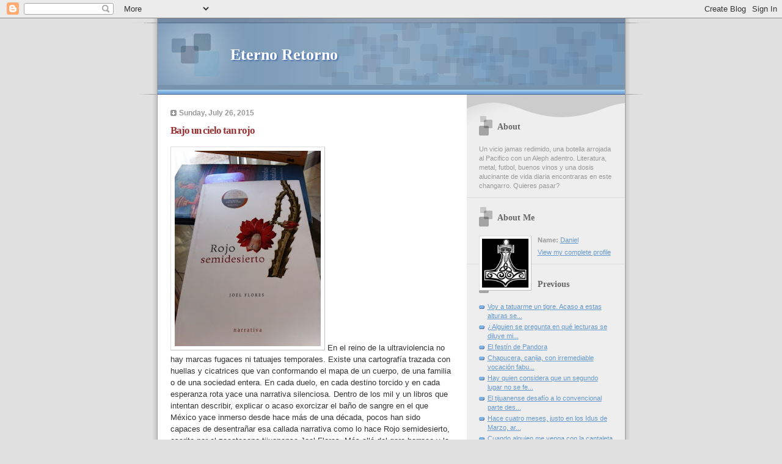

--- FILE ---
content_type: text/html; charset=UTF-8
request_url: https://cunadeporqueria.blogspot.com/2015/07/bajo-un-cielo-tan-rojo.html
body_size: 7301
content:
<!DOCTYPE html PUBLIC "-//W3C//DTD XHTML 1.0 Strict//EN" "http://www.w3.org/TR/xhtml1/DTD/xhtml1-strict.dtd">

<html xmlns="http://www.w3.org/1999/xhtml" xml:lang="en" lang="en">
<head>

<!-- <BODY bgColor="#FEFEE9" text="#6699FF" link="#FF0000" vlink="#008000" alink="#000080"> -->

  <title>Eterno Retorno: Bajo un cielo tan rojo</title>

  <script type="text/javascript">(function() { (function(){function b(g){this.t={};this.tick=function(h,m,f){var n=f!=void 0?f:(new Date).getTime();this.t[h]=[n,m];if(f==void 0)try{window.console.timeStamp("CSI/"+h)}catch(q){}};this.getStartTickTime=function(){return this.t.start[0]};this.tick("start",null,g)}var a;if(window.performance)var e=(a=window.performance.timing)&&a.responseStart;var p=e>0?new b(e):new b;window.jstiming={Timer:b,load:p};if(a){var c=a.navigationStart;c>0&&e>=c&&(window.jstiming.srt=e-c)}if(a){var d=window.jstiming.load;
c>0&&e>=c&&(d.tick("_wtsrt",void 0,c),d.tick("wtsrt_","_wtsrt",e),d.tick("tbsd_","wtsrt_"))}try{a=null,window.chrome&&window.chrome.csi&&(a=Math.floor(window.chrome.csi().pageT),d&&c>0&&(d.tick("_tbnd",void 0,window.chrome.csi().startE),d.tick("tbnd_","_tbnd",c))),a==null&&window.gtbExternal&&(a=window.gtbExternal.pageT()),a==null&&window.external&&(a=window.external.pageT,d&&c>0&&(d.tick("_tbnd",void 0,window.external.startE),d.tick("tbnd_","_tbnd",c))),a&&(window.jstiming.pt=a)}catch(g){}})();window.tickAboveFold=function(b){var a=0;if(b.offsetParent){do a+=b.offsetTop;while(b=b.offsetParent)}b=a;b<=750&&window.jstiming.load.tick("aft")};var k=!1;function l(){k||(k=!0,window.jstiming.load.tick("firstScrollTime"))}window.addEventListener?window.addEventListener("scroll",l,!1):window.attachEvent("onscroll",l);
 })();</script><script type="text/javascript">function a(){var b=window.location.href,c=b.split("?");switch(c.length){case 1:return b+"?m=1";case 2:return c[1].search("(^|&)m=")>=0?null:b+"&m=1";default:return null}}var d=navigator.userAgent;if(d.indexOf("Mobile")!=-1&&d.indexOf("WebKit")!=-1&&d.indexOf("iPad")==-1||d.indexOf("Opera Mini")!=-1||d.indexOf("IEMobile")!=-1){var e=a();e&&window.location.replace(e)};
</script><meta http-equiv="Content-Type" content="text/html; charset=UTF-8" />
<meta name="generator" content="Blogger" />
<link rel="icon" type="image/vnd.microsoft.icon" href="https://www.blogger.com/favicon.ico"/>
<link rel="alternate" type="application/atom+xml" title="Eterno Retorno - Atom" href="https://cunadeporqueria.blogspot.com/feeds/posts/default" />
<link rel="alternate" type="application/rss+xml" title="Eterno Retorno - RSS" href="https://cunadeporqueria.blogspot.com/feeds/posts/default?alt=rss" />
<link rel="service.post" type="application/atom+xml" title="Eterno Retorno - Atom" href="https://www.blogger.com/feeds/4052235/posts/default" />
<link rel="alternate" type="application/atom+xml" title="Eterno Retorno - Atom" href="https://cunadeporqueria.blogspot.com/feeds/8015020841450976317/comments/default" />
<link rel="stylesheet" type="text/css" href="https://www.blogger.com/static/v1/v-css/1601750677-blog_controls.css"/>
<link rel="stylesheet" type="text/css" href="https://www.blogger.com/dyn-css/authorization.css?targetBlogID=4052235&zx=d9e9d278-6df5-4637-8c2a-f533fe5460c8"/>



  <style type="text/css">


/* 
Blogger Template Style
Name:     TicTac (Blueberry)
Author:   Dan Cederholm
URL:      www.simplebits.com
Date:     1 March 2004
*/

/* ---( page defaults )--- */

body {
  margin: 0;
  padding: 0;
  font-family: Verdana, sans-serif;
  font-size: small;
  text-align: center;
  color: #333;
  background: #e0e0e0;
  }

blockquote {
  margin: 0 0 0 30px;
  padding: 10px 0 0 20px;
  font-size: 88%;
  line-height: 1.5em;
  color: #666;
  background: url(//www.blogblog.com/tictac_blue/quotes.gif) no-repeat top left;
  }

blockquote p {
  margin-top: 0;
  }

abbr, acronym {
  cursor: help;
  font-style: normal;
  border-bottom: 1px dotted;
  }

code {
  color: #996666;
  }

hr {
  display: none;
  }

img {
  border: none;
  }

/* unordered list style */

ul {
  list-style: none;
  margin: 0 0 20px 30px;
  padding: 0;
  }

li {
  list-style: none;
  padding-left: 14px;
  margin-bottom: 3px;
  background: url(//www.blogblog.com/tictac_blue/tictac_blue.gif) no-repeat 0 6px;
  }

/* links */

a:link {
  color: #6699cc;
  }

a:visited {
  color: #666699;
  }

a:hover {
  color: #5B739C;
  }

a:active {
  color: #5B739C;
  text-decoration: none;
  }

/* ---( layout structure )---*/

#wrap {
  width: 847px;
  margin: 0 auto;
  text-align: left;
  background: url(//www.blogblog.com/tictac_blue/tile.gif) repeat-y;
  }

#content {
  margin-left: 62px; /* to avoid the BMH */
  }

#main-content {
  float: left;
  width: 460px;
  margin: 20px 0 0 0;
  padding: 0;
  line-height: 1.5em;
  }

#sidebar {
  margin: 0 41px 0 547px;
  padding: 20px 0 0 0;
  font-size: 85%;
  line-height: 1.4em;
  color: #999;
  background: url(//www.blogblog.com/tictac_blue/sidebar_bg.gif) no-repeat 0 0;
  }

/* ---( header and site name )--- */

#blog-header {
  margin: 0;
  padding: 0;
  font-family: "Lucida Grande", "Trebuchet MS";
  background: #e0e0e0 url(//www.blogblog.com/tictac_blue/top_div_blue.gif) no-repeat top left;
  }

#blog-header h1 {
  margin: 0;
  padding: 45px 60px 50px 160px;
  font-size: 200%;
  color: #fff;
  text-shadow: #4F73B6 2px 2px 2px;
  background: url(//www.blogblog.com/tictac_blue/top_h1_blue.gif) no-repeat bottom left;
  }

#blog-header h1 a {
  text-decoration: none;
  color: #fff;
  }

#blog-header h1 a:hover {
  color: #eee;
  }

/* ---( main column )--- */

h2.date-header {
  margin-top: 0;
  padding-left: 14px;
  font-size: 90%;
  color: #999999;
  background: url(//www.blogblog.com/tictac_blue/date_icon_blue.gif) no-repeat 0 50%;
  }

h3.post-title {
  margin-top: 0;
  font-family: "Lucida Grande", "Trebuchet MS";
  font-size: 130%;
  letter-spacing: -1px;
  color: #993333;
  }

.post {
  margin: 0 0 1.5em 0;
  padding: 0 0 1.5em 14px;
  border-bottom: 1px solid #ddd;
  }

.post-footer {
  margin: 0;
  padding: 0 0 0 14px;
  font-size: 88%;
  color: #999;
  background: url(//www.blogblog.com/tictac_blue/tictac_grey.gif) no-repeat 0 8px;
  }

.post img {
  padding: 6px;
  border-top: 1px solid #ddd;
  border-left: 1px solid #ddd;
  border-bottom: 1px solid #c0c0c0;
  border-right: 1px solid #c0c0c0;
  }

/* comment styles */

#comments {
  padding-top: 10px;
  font-size: 85%;
  line-height: 1.5em;
  color: #666;
  background: #eee url(//www.blogblog.com/tictac_blue/comments_curve.gif) no-repeat top left;
  }

#comments h4 {
  margin: 20px 0 15px 0;
  padding: 8px 0 0 40px;
  font-family: "Lucida Grande", "Trebuchet MS";
  font-size: 130%;
  color: #666;
  background: url(//www.blogblog.com/tictac_blue/bubbles.gif) no-repeat 10px 0;
  height: 29px !important; /* for most browsers */
  height /**/:37px; /* for IE5/Win */
  }
  
#comments ul {
  margin-left: 0;
  }

#comments li {
  background: none;
  padding-left: 0;
  }
  
.comment-body {
  padding: 0 10px 0 25px;
  background: url(//www.blogblog.com/tictac_blue/tictac_blue.gif) no-repeat 10px 5px;
  }

.comment-body p {
  margin-bottom: 0;
  }

.comment-data {
  margin: 4px 0 0 0;
  padding: 0 10px 1em 60px;
  color: #999;
  border-bottom: 1px solid #ddd;
  background: url(//www.blogblog.com/tictac_blue/comment_arrow_blue.gif) no-repeat 44px 2px;
  }

.deleted-comment {
  font-style:italic;
  color:gray;
  }

/* ---( sidebar )--- */

h2.sidebar-title {
  margin: 0 0 0 0;
  padding: 25px 0 0 50px;
  font-family: "Lucida Grande", "Trebuchet MS";
  font-size: 130%;
  color: #666;
  height: 32px;
  background: url(//www.blogblog.com/tictac_blue/sidebar_icon.gif) no-repeat 20px 15px;
  height: 32px !important; /* for most browsers */
  height /**/:57px; /* for IE5/Win */
  }

#sidebar ul, #sidebar p {
  margin: 0;
  padding: 5px 20px 1em 20px;
  border-bottom: 1px solid #ddd;
  }

#sidebar li {
  background: url(//www.blogblog.com/tictac_blue/tictac_blue.gif) no-repeat 0 5px;
  }

/* profile block */

.profile-datablock {
  margin: 0;
  padding: 5px 20px 0 20px;
  }

.profile-datablock dd {
  margin: 0;
  padding: 0;
  }

.profile-img img {
  float: left;
  margin: 0 10px 0 0;
  padding: 4px;
  border-top: 1px solid #ddd;
  border-left: 1px solid #ddd;
  border-bottom: 1px solid #c0c0c0;
  border-right: 1px solid #c0c0c0;
  background: #fff;
  }

#sidebar p.profile-link {
  padding-left: 36px;
  background: url(//www.blogblog.com/tictac_blue/profile_blue.gif) no-repeat 20px 4px;
  }

p#powered-by, #sidebar p.profile-textblock {
  margin-top: 1em;
  border: none;
  }

/* ---( footer )--- */

.clear { /* to fix IE6 padding-top issue */
  clear: both;
  height: 0;
  }

#footer {
  margin: 0;
  padding: 0 0 9px 0;
  font-size: 85%;
  color: #ddd;
  background: url(//www.blogblog.com/tictac_blue/bottom_sill.gif) no-repeat bottom left;
  }

#footer p {
  margin: 0;
  padding: 20px 320px 20px 95px;
  background: url(//www.blogblog.com/tictac_blue/bottom_sash.gif) no-repeat top left;
  }


/* ---- overrides for post page ---- */

.post {
  padding: 0;
  border: none;
  }

  </style>


<meta name='google-adsense-platform-account' content='ca-host-pub-1556223355139109'/>
<meta name='google-adsense-platform-domain' content='blogspot.com'/>
<!-- --><style type="text/css">@import url(//www.blogger.com/static/v1/v-css/navbar/3334278262-classic.css);
div.b-mobile {display:none;}
</style>

</head><script type="text/javascript">
    function setAttributeOnload(object, attribute, val) {
      if(window.addEventListener) {
        window.addEventListener('load',
          function(){ object[attribute] = val; }, false);
      } else {
        window.attachEvent('onload', function(){ object[attribute] = val; });
      }
    }
  </script>
<div id="navbar-iframe-container"></div>
<script type="text/javascript" src="https://apis.google.com/js/platform.js"></script>
<script type="text/javascript">
      gapi.load("gapi.iframes:gapi.iframes.style.bubble", function() {
        if (gapi.iframes && gapi.iframes.getContext) {
          gapi.iframes.getContext().openChild({
              url: 'https://www.blogger.com/navbar/4052235?origin\x3dhttps://cunadeporqueria.blogspot.com',
              where: document.getElementById("navbar-iframe-container"),
              id: "navbar-iframe"
          });
        }
      });
    </script>

<body>

<div id="wrap"> <!-- #wrap - for centering -->

<!-- Blog Header -->
<div id="blog-header">
  <h1>
    <a href="http://cunadeporqueria.blogspot.com/">
	Eterno Retorno
	</a>
  </h1>
</div>


<div id="content"> <!-- #content wrapper -->

<!-- Begin #main-content -->
<div id="main-content">



    
  <h2 class="date-header">Sunday, July 26, 2015</h2>
  
  
     
  <!-- Begin .post -->
  <div class="post"><a name="8015020841450976317"></a>
     
    
    <h3 class="post-title">
	 
	 Bajo un cielo tan rojo
	 
    </h3>
    
     
    <div class="post-body">
    
      <p><div style="clear:both;"></div><a href="https://blogger.googleusercontent.com/img/b/R29vZ2xl/AVvXsEhJPi_nZszEWrjWzFmFfxAbw33aS_gxJw6aWQtyjQdnk3ynEwS_yWb4109dYktZecy3iTqp-qU4A77KRNBWJ6POYVaRTR_Pw0Ae48r3fw2HBNdfBGTzLdgxJ7eEV9BH2xCIGYE1/s1600/ROJO+SEMI+DESIERTO.jpg" imageanchor="1" ><img border="0" src="https://blogger.googleusercontent.com/img/b/R29vZ2xl/AVvXsEhJPi_nZszEWrjWzFmFfxAbw33aS_gxJw6aWQtyjQdnk3ynEwS_yWb4109dYktZecy3iTqp-qU4A77KRNBWJ6POYVaRTR_Pw0Ae48r3fw2HBNdfBGTzLdgxJ7eEV9BH2xCIGYE1/s320/ROJO+SEMI+DESIERTO.jpg" /></a>
En el reino de la ultraviolencia no hay marcas fugaces ni tatuajes temporales. Existe una cartografía trazada con  huellas y cicatrices  que van conformando el mapa de un cuerpo, de una familia o de una sociedad entera. En cada duelo, en cada destino torcido y en cada esperanza rota yace una narrativa silenciosa. Dentro de los mil y un libros que intentan describir, explicar o acaso exorcizar el baño de sangre en el que México yace inmerso desde hace más de una década, pocos han sido capaces de desentrañar esa callada narrativa como lo hace Rojo semidesierto, escrito por el  zacatecano-tijuanense Joel Flores. Más allá del gore barroco y la búsqueda eterna  de inverosímiles conspiraciones que abarrotan las mesas de narco novedades en las librerías de aeropuerto, queda el a menudo invisible tejido de esas almas rotas condenadas a enfrentar en silencio a sus demonios en interminables noches de insomnio. Ese es el tejido que conforma la narrativa de Joel, un escritor que prescindiendo de todo vestigio de morbo o tremendismo, es capaz de reflejar en cada página la omnipresencia del horror, como un fantasma siempre al acecho que todo lo impregna. En su arquitectura narrativa Joel apuesta a la sobriedad y la pulcritud. No hay en su prosa arrebatos ni desboques y sí en cambio una precisión casi matemática. Apuesta al párrafo corto y el punto y seguido es  fiel compañero de viaje escritural. Su esencia es puramente apolínea. Rojo semidesierto,  obra con la que ganó el Certamen Internacional de Literatura Sor Juana Inés de la Cruz en 2012, se conforma por catorce cuentos aunque puede leerse también como una novela en viñetas. Hay vasos comunicantes entre esas historias aparentemente inconexas en donde todos los personajes acaban hermanados por la huella de la violencia en sus vidas. En la manera de titular sus relatos (o acaso deba llamarlos capítulos) se refleja esa vocación por lo coral: Los que lloran, Los que regresan, Los que apestan, Los que sobreviven. La pluralidad de sus catorce estampas encarna en un mismo cuerpo lacerado y vejado a perpetuidad por el horror. El amigo de juventud que retorna de la prisión, la prima que conjura el cáncer en el delirio místico, los adolescentes que sellan la eternidad de su amistad en los trancazos, los sicarios que aguardan pacientes a la víctima en una esquina, todos ellos bajo la sombra omnipresente de La Compañía, que al igual que el horror en el conradiano Corazón de las tinieblas, está siempre ahí aunque no se le nombre.  La historia particular de Rojo semidesierto  podría perfectamente inscribirse en ese anecdotario colateral al origen de las grandes obras. Cuando recibió la llamada en donde se le notificaba que un jurado integrado por Beatriz Espejo, Alberto Chimal y Eraclio Zepeda declaraba a Rojo semidesierto  ganador del Sor Juana Inés de la Cruz, Joel fue el más sorprendido, pues ni siquiera tenía idea de que su libro estaba compitiendo. Fue su pareja, Flor Cervantes, quien en secreto inscribió la obra al certamen. Poco después siguió el Premio Juan Rulfo para Primera Novela 2014 por Nunca más su nombre. Hay una suerte de detector o sexto sentido que permite ubicar a aquellos escritores que están en plena ebullición, con el termómetro de la creatividad marcando fuego. Se nota a leguas que Joel es un escritor que está trabajando  muy duro, un relojero disciplinado quien consagra no pocas horas diarias a su vocación. Intuyo que Rojo semidesierto y Nunca más su nombre es solo el principio de un camino de vida.

 <div style="clear:both; padding-bottom:0.25em"></div></p>
    
    </div>
    
    <p class="post-footer">posted by Daniel at 
      <a href="http://cunadeporqueria.blogspot.com/2015/07/bajo-un-cielo-tan-rojo.html" title="permanent link">11:22 AM</a> 
       </p>
  
  </div>
  <!-- End .post -->
  
  
   <!-- Begin #comments -->
 

  <div id="comments">

	

	<a href="http://cunadeporqueria.blogspot.com/">&lt;&lt; Home</a>
    </p>
    </div>
  

  <!-- End #comments -->



  <hr />
</div><!-- End #main-content -->
</div><!-- End #content -->



<!-- Begin #sidebar -->
<div id="sidebar">

  <h2 class="sidebar-title">About</h2>
  
  <p>Un vicio jamas redimido, una botella arrojada al Pacifico con un Aleph adentro. Literatura, metal, futbol, buenos vinos y una dosis alucinante de vida diaria encontraras en este changarro. Quieres pasar?</p>
  
   <!-- Begin #profile-container -->
   
   <div id="profile-container"><h2 class="sidebar-title">About Me</h2>
<dl class="profile-datablock"><dt class="profile-img"><a href="https://www.blogger.com/profile/18044613488119843810"><img src="//blogger.googleusercontent.com/img/b/R29vZ2xl/AVvXsEgbXxWlg2vQPoznzSbaOacR5JnFleh1FOTPxLwX0ErAPymp0mkoWQCRci39El6Onvf3BIJx_o-1zDJw_IcqhHLPk8stRGWktdBhN71SEKGDuBYieG22oukGAhfobheVoA/s220/Mjolnir.jpg" width="76" height="80" alt="My Photo"></a></dt>
<dd class="profile-data"><strong>Name:</strong> <a rel="author" href="https://www.blogger.com/profile/18044613488119843810"> Daniel </a></dd>
</dl>

<p class="profile-link"><a rel="author" href="https://www.blogger.com/profile/18044613488119843810">View my complete profile</a></p></div>
   
  <!-- End #profile -->

  
  <h2 class="sidebar-title">Previous</h2>
  
  <ul id="recently">
    
        <li><a href="http://cunadeporqueria.blogspot.com/2015/07/voy-tatuarme-un-tigre.html">
Voy a tatuarme un tigre. Acaso a estas alturas se...</a></li>
     
        <li><a href="http://cunadeporqueria.blogspot.com/2015/07/alguien-se-pregunta-en-que-lecturas-se.html">
&iquest;Alguien se pregunta en qu&eacute; lecturas se diluye mi...</a></li>
     
        <li><a href="http://cunadeporqueria.blogspot.com/2015/07/el-festin-de-pandora.html">El fest&iacute;n de Pandora</a></li>
     
        <li><a href="http://cunadeporqueria.blogspot.com/2015/07/chapucera-canija-con-irremediable.html">
Chapucera, canija, con irremediable vocaci&oacute;n fabu...</a></li>
     
        <li><a href="http://cunadeporqueria.blogspot.com/2015/07/blog-post.html"></a></li>
     
        <li><a href="http://cunadeporqueria.blogspot.com/2015/07/hay-quien-considera-que-un-segundo.html">
Hay quien considera que un segundo lugar no se fe...</a></li>
     
        <li><a href="http://cunadeporqueria.blogspot.com/2015/07/el-tijuanense-desafio-lo-convencional.html">
El tijuanense desaf&iacute;o a lo convencional parte des...</a></li>
     
        <li><a href="http://cunadeporqueria.blogspot.com/2015/07/hace-cuatro-meses-justo-en-los-idus-de.html">
Hace cuatro meses, justo en los Idus de Marzo, ar...</a></li>
     
        <li><a href="http://cunadeporqueria.blogspot.com/2015/07/cuando-alguien-me-venga-con-la.html">
Cuando alguien me venga con la cantaleta de &ldquo;es q...</a></li>
     
        <li><a href="http://cunadeporqueria.blogspot.com/2015/06/gracias-colegas-de-oceano.html">
Gracias colegas de Oc&eacute;ano. Salinas Basave no los ...</a></li>
     
  </ul>
  
  
  
  <!--<h2 class="sidebar-title">New</h2>
  
  <p>This is a paragraph of text in the sidebar.</p>
  -->
  
  <p id="powered-by"><a href="//www.blogger.com"><img src="https://lh3.googleusercontent.com/blogger_img_proxy/AEn0k_tQ79qigmE5jmsYPFzNMHkFolvfpx196o2nGFxKPMLLmcfA0IxMCF2y6xBWXAVxaVmgvln0ha6qLZqd0hFdeGk8KOZNDsBucN3SzlZh_cOG=s0-d" alt="Powered by Blogger"></a></p>

</div>
<!-- End #sidebar -->

<div class="clear">&nbsp;</div>

<div id="footer">
   <p><!-- If you'd like, you could place footer information here. -->&nbsp;</p>
</div>

</div> <!-- end #wrap -->

<font size=1 color=white>
<a target="_top" href="http://t.extreme-dm.com/?login=danisali">
<img src="https://lh3.googleusercontent.com/blogger_img_proxy/AEn0k_vrGD2iwtcoESxNm7EBmUgDGFqU_5A3z7lF4JlsUbVRmXariLVXj5_8ys2v7AAHHOE2kB7rLpuDb0kuwUuPrzCLoQ=s0-d" height="38" border="0" width="41" alt=""></a><script language="javascript1.2"><!--
EXs=screen;EXw=EXs.width;navigator.appName!="Netscape"?
EXb=EXs.colorDepth:EXb=EXs.pixelDepth;//-->
</script><script language="javascript"><!--
EXd=document;EXw?"":EXw="na";EXb?"":EXb="na";

<!-- c(~) -->
</body>
</html>
